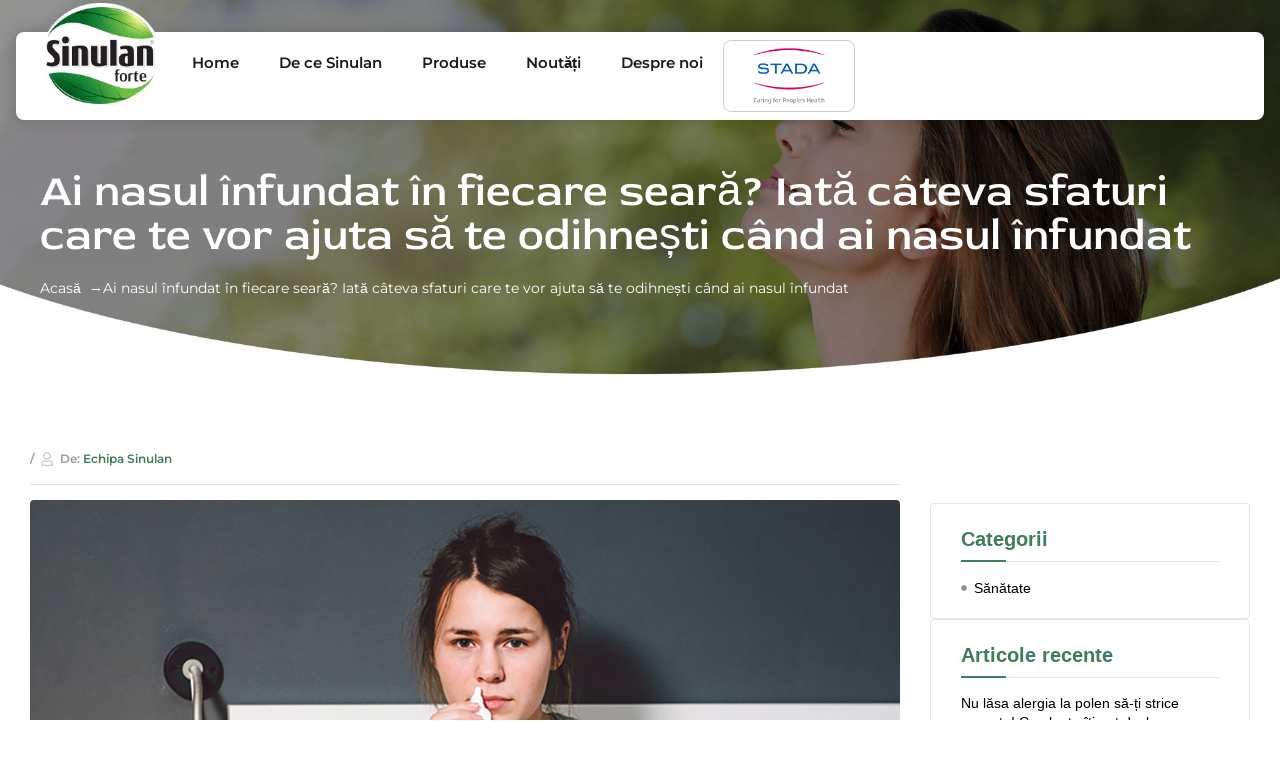

--- FILE ---
content_type: text/html; charset=UTF-8
request_url: https://sinulan.ro/2021/12/22/ai-nasul-infundat-in-fiecare-seara-iata-cateva-sfaturi-care-te-vor-ajuta-sa-te-odihnesti-cand-ai-nasul-infundat/
body_size: 16847
content:
<!doctype html><html lang="ro-RO"><head><meta charset="UTF-8"><meta name="viewport" content="width=device-width, initial-scale=1"><link rel="profile" href="https://gmpg.org/xfn/11"><meta name='robots' content='index, follow, max-image-preview:large, max-snippet:-1, max-video-preview:-1' /><title>Ce faci când nasul înfundat seara? - Sinulan</title><meta name="description" content="Scapă de nasul înfundat în fiecare seară" /><link rel="canonical" href="https://sinulan.ro/2021/12/22/ai-nasul-infundat-in-fiecare-seara-iata-cateva-sfaturi-care-te-vor-ajuta-sa-te-odihnesti-cand-ai-nasul-infundat/" /><meta property="og:locale" content="ro_RO" /><meta property="og:type" content="article" /><meta property="og:title" content="Ce faci când nasul înfundat seara? - Sinulan" /><meta property="og:description" content="Scapă de nasul înfundat în fiecare seară" /><meta property="og:url" content="https://sinulan.ro/2021/12/22/ai-nasul-infundat-in-fiecare-seara-iata-cateva-sfaturi-care-te-vor-ajuta-sa-te-odihnesti-cand-ai-nasul-infundat/" /><meta property="og:site_name" content="Sinulan" /><meta property="article:published_time" content="2021-12-22T07:00:00+00:00" /><meta property="og:image" content="https://sinulan.ro/wp-content/uploads/2021/12/sinulan-articol-blog-decembrie.jpg" /><meta property="og:image:width" content="1134" /><meta property="og:image:height" content="756" /><meta property="og:image:type" content="image/jpeg" /><meta name="author" content="Echipa Sinulan" /><meta name="twitter:card" content="summary_large_image" /><meta name="twitter:label1" content="Scris de" /><meta name="twitter:data1" content="Echipa Sinulan" /><meta name="twitter:label2" content="Timp estimat pentru citire" /><meta name="twitter:data2" content="2 minute" /> <script type="application/ld+json" class="yoast-schema-graph">{"@context":"https://schema.org","@graph":[{"@type":"Article","@id":"https://sinulan.ro/2021/12/22/ai-nasul-infundat-in-fiecare-seara-iata-cateva-sfaturi-care-te-vor-ajuta-sa-te-odihnesti-cand-ai-nasul-infundat/#article","isPartOf":{"@id":"https://sinulan.ro/2021/12/22/ai-nasul-infundat-in-fiecare-seara-iata-cateva-sfaturi-care-te-vor-ajuta-sa-te-odihnesti-cand-ai-nasul-infundat/"},"author":{"name":"Echipa Sinulan","@id":"https://sinulan.ro/#/schema/person/d155dae790527192f381dd61b27f728a"},"headline":"Ai nasul înfundat în fiecare seară? Iată câteva sfaturi care te vor ajuta să te odihnești când ai nasul înfundat","datePublished":"2021-12-22T07:00:00+00:00","mainEntityOfPage":{"@id":"https://sinulan.ro/2021/12/22/ai-nasul-infundat-in-fiecare-seara-iata-cateva-sfaturi-care-te-vor-ajuta-sa-te-odihnesti-cand-ai-nasul-infundat/"},"wordCount":530,"publisher":{"@id":"https://sinulan.ro/#organization"},"image":{"@id":"https://sinulan.ro/2021/12/22/ai-nasul-infundat-in-fiecare-seara-iata-cateva-sfaturi-care-te-vor-ajuta-sa-te-odihnesti-cand-ai-nasul-infundat/#primaryimage"},"thumbnailUrl":"https://sinulan.ro/wp-content/uploads/2021/12/sinulan-articol-blog-decembrie.jpg","articleSection":["Sănătate"],"inLanguage":"ro-RO"},{"@type":"WebPage","@id":"https://sinulan.ro/2021/12/22/ai-nasul-infundat-in-fiecare-seara-iata-cateva-sfaturi-care-te-vor-ajuta-sa-te-odihnesti-cand-ai-nasul-infundat/","url":"https://sinulan.ro/2021/12/22/ai-nasul-infundat-in-fiecare-seara-iata-cateva-sfaturi-care-te-vor-ajuta-sa-te-odihnesti-cand-ai-nasul-infundat/","name":"Ce faci când nasul înfundat seara? - Sinulan","isPartOf":{"@id":"https://sinulan.ro/#website"},"primaryImageOfPage":{"@id":"https://sinulan.ro/2021/12/22/ai-nasul-infundat-in-fiecare-seara-iata-cateva-sfaturi-care-te-vor-ajuta-sa-te-odihnesti-cand-ai-nasul-infundat/#primaryimage"},"image":{"@id":"https://sinulan.ro/2021/12/22/ai-nasul-infundat-in-fiecare-seara-iata-cateva-sfaturi-care-te-vor-ajuta-sa-te-odihnesti-cand-ai-nasul-infundat/#primaryimage"},"thumbnailUrl":"https://sinulan.ro/wp-content/uploads/2021/12/sinulan-articol-blog-decembrie.jpg","datePublished":"2021-12-22T07:00:00+00:00","description":"Scapă de nasul înfundat în fiecare seară","breadcrumb":{"@id":"https://sinulan.ro/2021/12/22/ai-nasul-infundat-in-fiecare-seara-iata-cateva-sfaturi-care-te-vor-ajuta-sa-te-odihnesti-cand-ai-nasul-infundat/#breadcrumb"},"inLanguage":"ro-RO","potentialAction":[{"@type":"ReadAction","target":["https://sinulan.ro/2021/12/22/ai-nasul-infundat-in-fiecare-seara-iata-cateva-sfaturi-care-te-vor-ajuta-sa-te-odihnesti-cand-ai-nasul-infundat/"]}]},{"@type":"ImageObject","inLanguage":"ro-RO","@id":"https://sinulan.ro/2021/12/22/ai-nasul-infundat-in-fiecare-seara-iata-cateva-sfaturi-care-te-vor-ajuta-sa-te-odihnesti-cand-ai-nasul-infundat/#primaryimage","url":"https://sinulan.ro/wp-content/uploads/2021/12/sinulan-articol-blog-decembrie.jpg","contentUrl":"https://sinulan.ro/wp-content/uploads/2021/12/sinulan-articol-blog-decembrie.jpg","width":1134,"height":756},{"@type":"BreadcrumbList","@id":"https://sinulan.ro/2021/12/22/ai-nasul-infundat-in-fiecare-seara-iata-cateva-sfaturi-care-te-vor-ajuta-sa-te-odihnesti-cand-ai-nasul-infundat/#breadcrumb","itemListElement":[{"@type":"ListItem","position":1,"name":"Home","item":"https://sinulan.ro/"},{"@type":"ListItem","position":2,"name":"Noutăți","item":"https://sinulan.ro/noutati/"},{"@type":"ListItem","position":3,"name":"Ai nasul înfundat în fiecare seară? Iată câteva sfaturi care te vor ajuta să te odihnești când ai nasul înfundat"}]},{"@type":"WebSite","@id":"https://sinulan.ro/#website","url":"https://sinulan.ro/","name":"Sinulan","description":"","publisher":{"@id":"https://sinulan.ro/#organization"},"potentialAction":[{"@type":"SearchAction","target":{"@type":"EntryPoint","urlTemplate":"https://sinulan.ro/?s={search_term_string}"},"query-input":{"@type":"PropertyValueSpecification","valueRequired":true,"valueName":"search_term_string"}}],"inLanguage":"ro-RO"},{"@type":"Organization","@id":"https://sinulan.ro/#organization","name":"Sinulan","url":"https://sinulan.ro/","logo":{"@type":"ImageObject","inLanguage":"ro-RO","@id":"https://sinulan.ro/#/schema/logo/image/","url":"https://sinulan.ro/wp-content/uploads/2020/11/logo-sinulan2.png","contentUrl":"https://sinulan.ro/wp-content/uploads/2020/11/logo-sinulan2.png","width":199,"height":158,"caption":"Sinulan"},"image":{"@id":"https://sinulan.ro/#/schema/logo/image/"}},{"@type":"Person","@id":"https://sinulan.ro/#/schema/person/d155dae790527192f381dd61b27f728a","name":"Echipa Sinulan","image":{"@type":"ImageObject","inLanguage":"ro-RO","@id":"https://sinulan.ro/#/schema/person/image/","url":"https://secure.gravatar.com/avatar/ed8c112923ece7cd84ccaecf7e77d76e8413182fff41d38dc9366ba7389eb284?s=96&d=mm&r=g","contentUrl":"https://secure.gravatar.com/avatar/ed8c112923ece7cd84ccaecf7e77d76e8413182fff41d38dc9366ba7389eb284?s=96&d=mm&r=g","caption":"Echipa Sinulan"},"sameAs":["http://sinulan.ro"]}]}</script> <link rel="alternate" type="application/rss+xml" title="Sinulan &raquo; Flux" href="https://sinulan.ro/feed/" /><link rel="alternate" type="application/rss+xml" title="Sinulan &raquo; Flux comentarii" href="https://sinulan.ro/comments/feed/" /><link rel="alternate" type="application/rss+xml" title="Flux comentarii Sinulan &raquo; Ai nasul înfundat în fiecare seară? Iată câteva sfaturi care te vor ajuta să te odihnești când ai nasul înfundat" href="https://sinulan.ro/2021/12/22/ai-nasul-infundat-in-fiecare-seara-iata-cateva-sfaturi-care-te-vor-ajuta-sa-te-odihnesti-cand-ai-nasul-infundat/feed/" /><link rel="alternate" title="oEmbed (JSON)" type="application/json+oembed" href="https://sinulan.ro/wp-json/oembed/1.0/embed?url=https%3A%2F%2Fsinulan.ro%2F2021%2F12%2F22%2Fai-nasul-infundat-in-fiecare-seara-iata-cateva-sfaturi-care-te-vor-ajuta-sa-te-odihnesti-cand-ai-nasul-infundat%2F" /><link rel="alternate" title="oEmbed (XML)" type="text/xml+oembed" href="https://sinulan.ro/wp-json/oembed/1.0/embed?url=https%3A%2F%2Fsinulan.ro%2F2021%2F12%2F22%2Fai-nasul-infundat-in-fiecare-seara-iata-cateva-sfaturi-care-te-vor-ajuta-sa-te-odihnesti-cand-ai-nasul-infundat%2F&#038;format=xml" /><link data-optimized="2" rel="stylesheet" href="https://sinulan.ro/wp-content/litespeed/css/4f4bdf7a4d6d500daa3b30523aad3ab5.css?ver=c5083" /> <script src="https://sinulan.ro/wp-includes/js/jquery/jquery.min.js" id="jquery-core-js"></script> <link rel="https://api.w.org/" href="https://sinulan.ro/wp-json/" /><link rel="alternate" title="JSON" type="application/json" href="https://sinulan.ro/wp-json/wp/v2/posts/7410" /><link rel="EditURI" type="application/rsd+xml" title="RSD" href="https://sinulan.ro/xmlrpc.php?rsd" /><meta name="generator" content="WordPress 6.9" /><link rel='shortlink' href='https://sinulan.ro/?p=7410' /><meta name="generator" content="Elementor 3.34.2; features: e_font_icon_svg, additional_custom_breakpoints; settings: css_print_method-external, google_font-enabled, font_display-auto"><meta name="google-site-verification" content="C79c8aTsLxQbDi6oBOvDiHEwDA6dP8Txqzk6Dcxr_EE" /><link rel="icon" href="https://sinulan.ro/wp-content/uploads/2020/11/cropped-favicon-32x32.png" sizes="32x32" /><link rel="icon" href="https://sinulan.ro/wp-content/uploads/2020/11/cropped-favicon-192x192.png" sizes="192x192" /><link rel="apple-touch-icon" href="https://sinulan.ro/wp-content/uploads/2020/11/cropped-favicon-180x180.png" /><meta name="msapplication-TileImage" content="https://sinulan.ro/wp-content/uploads/2020/11/cropped-favicon-270x270.png" /></head><body class="wp-singular post-template-default single single-post postid-7410 single-format-standard wp-custom-logo wp-embed-responsive wp-theme-hello-elementor wp-child-theme-hello-elementor-child hello-elementor-default elementor-default elementor-kit-11 elementor-page-19778"><a class="skip-link screen-reader-text" href="#content">Sari la conținut</a><header data-elementor-type="header" data-elementor-id="601" class="elementor elementor-601 elementor-location-header" data-elementor-post-type="elementor_library"><div class="elementor-element elementor-element-80dbb52 e-flex e-con-boxed e-con e-parent" data-id="80dbb52" data-element_type="container"><div class="e-con-inner"><div class="elementor-element elementor-element-9ad26be e-con-full e-flex e-con e-child" data-id="9ad26be" data-element_type="container" data-settings="{&quot;background_background&quot;:&quot;classic&quot;}"><div class="elementor-element elementor-element-7387552 elementor-widget elementor-widget-theme-site-logo elementor-widget-image" data-id="7387552" data-element_type="widget" data-widget_type="theme-site-logo.default">
<a href="https://sinulan.ro">
<img width="199" height="158" src="https://sinulan.ro/wp-content/uploads/2020/11/logo-sinulan2.png" class="attachment-full size-full wp-image-6252" alt="Logo Sinulan Forte" />				</a></div><div class="elementor-element elementor-element-7eeaf07 elementor-nav-menu--stretch elementor-nav-menu--dropdown-tablet elementor-nav-menu__text-align-aside elementor-nav-menu--toggle elementor-nav-menu--burger elementor-widget elementor-widget-nav-menu" data-id="7eeaf07" data-element_type="widget" data-settings="{&quot;full_width&quot;:&quot;stretch&quot;,&quot;layout&quot;:&quot;horizontal&quot;,&quot;submenu_icon&quot;:{&quot;value&quot;:&quot;&lt;svg aria-hidden=\&quot;true\&quot; class=\&quot;e-font-icon-svg e-fas-caret-down\&quot; viewBox=\&quot;0 0 320 512\&quot; xmlns=\&quot;http:\/\/www.w3.org\/2000\/svg\&quot;&gt;&lt;path d=\&quot;M31.3 192h257.3c17.8 0 26.7 21.5 14.1 34.1L174.1 354.8c-7.8 7.8-20.5 7.8-28.3 0L17.2 226.1C4.6 213.5 13.5 192 31.3 192z\&quot;&gt;&lt;\/path&gt;&lt;\/svg&gt;&quot;,&quot;library&quot;:&quot;fa-solid&quot;},&quot;toggle&quot;:&quot;burger&quot;}" data-widget_type="nav-menu.default"><nav aria-label="Meniu" class="elementor-nav-menu--main elementor-nav-menu__container elementor-nav-menu--layout-horizontal e--pointer-text e--animation-none"><ul id="menu-1-7eeaf07" class="elementor-nav-menu"><li class="menu-item menu-item-type-post_type menu-item-object-page menu-item-home menu-item-6330"><a href="https://sinulan.ro/" class="elementor-item">Home</a></li><li class="menu-item menu-item-type-custom menu-item-object-custom menu-item-home menu-item-484"><a href="https://sinulan.ro/#de-ce-sinulan" class="elementor-item elementor-item-anchor">De ce Sinulan</a></li><li class="menu-item menu-item-type-custom menu-item-object-custom menu-item-home menu-item-has-children menu-item-6331"><a href="https://sinulan.ro/#produse-sinulan" class="elementor-item elementor-item-anchor">Produse</a><ul class="sub-menu elementor-nav-menu--dropdown"><li class="menu-item menu-item-type-post_type menu-item-object-page menu-item-6805"><a href="https://sinulan.ro/sinulan-produse-pentru-alergii/" class="elementor-sub-item">Pentru alergii</a></li><li class="menu-item menu-item-type-custom menu-item-object-custom menu-item-has-children menu-item-6906"><a class="elementor-sub-item">Pentru infecții de tract respirator</a><ul class="sub-menu elementor-nav-menu--dropdown"><li class="menu-item menu-item-type-custom menu-item-object-custom menu-item-6901"><a href="https://sinulan.ro/sinulan-produse-infectii-de-tract-respirator-pentru-adulti/" class="elementor-sub-item">Adulți</a></li><li class="menu-item menu-item-type-custom menu-item-object-custom menu-item-6902"><a href="https://sinulan.ro/sinulan-produse-infectii-de-tract-respirator-pentru-copii/" class="elementor-sub-item">Copii</a></li></ul></li></ul></li><li class="menu-item menu-item-type-post_type menu-item-object-page current_page_parent menu-item-6453"><a href="https://sinulan.ro/noutati/" class="elementor-item">Noutăți</a></li><li class="menu-item menu-item-type-custom menu-item-object-custom menu-item-6813"><a target="_blank" href="https://stada.ro" class="elementor-item">Despre noi</a></li></ul></nav><div class="elementor-menu-toggle" role="button" tabindex="0" aria-label="Menu Toggle" aria-expanded="false">
<svg aria-hidden="true" role="presentation" class="elementor-menu-toggle__icon--open e-font-icon-svg e-eicon-menu-bar" viewBox="0 0 1000 1000" xmlns="http://www.w3.org/2000/svg"><path d="M104 333H896C929 333 958 304 958 271S929 208 896 208H104C71 208 42 237 42 271S71 333 104 333ZM104 583H896C929 583 958 554 958 521S929 458 896 458H104C71 458 42 487 42 521S71 583 104 583ZM104 833H896C929 833 958 804 958 771S929 708 896 708H104C71 708 42 737 42 771S71 833 104 833Z"></path></svg><svg aria-hidden="true" role="presentation" class="elementor-menu-toggle__icon--close e-font-icon-svg e-eicon-close" viewBox="0 0 1000 1000" xmlns="http://www.w3.org/2000/svg"><path d="M742 167L500 408 258 167C246 154 233 150 217 150 196 150 179 158 167 167 154 179 150 196 150 212 150 229 154 242 171 254L408 500 167 742C138 771 138 800 167 829 196 858 225 858 254 829L496 587 738 829C750 842 767 846 783 846 800 846 817 842 829 829 842 817 846 804 846 783 846 767 842 750 829 737L588 500 833 258C863 229 863 200 833 171 804 137 775 137 742 167Z"></path></svg></div><nav class="elementor-nav-menu--dropdown elementor-nav-menu__container" aria-hidden="true"><ul id="menu-2-7eeaf07" class="elementor-nav-menu"><li class="menu-item menu-item-type-post_type menu-item-object-page menu-item-home menu-item-6330"><a href="https://sinulan.ro/" class="elementor-item" tabindex="-1">Home</a></li><li class="menu-item menu-item-type-custom menu-item-object-custom menu-item-home menu-item-484"><a href="https://sinulan.ro/#de-ce-sinulan" class="elementor-item elementor-item-anchor" tabindex="-1">De ce Sinulan</a></li><li class="menu-item menu-item-type-custom menu-item-object-custom menu-item-home menu-item-has-children menu-item-6331"><a href="https://sinulan.ro/#produse-sinulan" class="elementor-item elementor-item-anchor" tabindex="-1">Produse</a><ul class="sub-menu elementor-nav-menu--dropdown"><li class="menu-item menu-item-type-post_type menu-item-object-page menu-item-6805"><a href="https://sinulan.ro/sinulan-produse-pentru-alergii/" class="elementor-sub-item" tabindex="-1">Pentru alergii</a></li><li class="menu-item menu-item-type-custom menu-item-object-custom menu-item-has-children menu-item-6906"><a class="elementor-sub-item" tabindex="-1">Pentru infecții de tract respirator</a><ul class="sub-menu elementor-nav-menu--dropdown"><li class="menu-item menu-item-type-custom menu-item-object-custom menu-item-6901"><a href="https://sinulan.ro/sinulan-produse-infectii-de-tract-respirator-pentru-adulti/" class="elementor-sub-item" tabindex="-1">Adulți</a></li><li class="menu-item menu-item-type-custom menu-item-object-custom menu-item-6902"><a href="https://sinulan.ro/sinulan-produse-infectii-de-tract-respirator-pentru-copii/" class="elementor-sub-item" tabindex="-1">Copii</a></li></ul></li></ul></li><li class="menu-item menu-item-type-post_type menu-item-object-page current_page_parent menu-item-6453"><a href="https://sinulan.ro/noutati/" class="elementor-item" tabindex="-1">Noutăți</a></li><li class="menu-item menu-item-type-custom menu-item-object-custom menu-item-6813"><a target="_blank" href="https://stada.ro" class="elementor-item" tabindex="-1">Despre noi</a></li></ul></nav></div><div class="elementor-element elementor-element-38a79dd elementor-widget elementor-widget-image" data-id="38a79dd" data-element_type="widget" data-widget_type="image.default">
<a href="https://stada.ro/" target="_blank">
<img data-lazyloaded="1" src="[data-uri]" width="200" height="100" data-src="https://sinulan.ro/wp-content/uploads/2020/10/logo_stada_nou3.png" class="attachment-large size-large wp-image-19807" alt="" />								</a></div></div></div></div></header><div data-elementor-type="single-post" data-elementor-id="19778" class="elementor elementor-19778 elementor-location-single post-7410 post type-post status-publish format-standard has-post-thumbnail hentry category-sanatate" data-elementor-post-type="elementor_library"><div class="elementor-element elementor-element-ecdc4bf e-flex e-con-boxed e-con e-parent" data-id="ecdc4bf" data-element_type="container" data-settings="{&quot;background_background&quot;:&quot;classic&quot;,&quot;shape_divider_bottom&quot;:&quot;curve&quot;,&quot;shape_divider_bottom_negative&quot;:&quot;yes&quot;}"><div class="e-con-inner"><div class="elementor-shape elementor-shape-bottom" aria-hidden="true" data-negative="true">
<svg xmlns="http://www.w3.org/2000/svg" viewBox="0 0 1000 100" preserveAspectRatio="none">
<path class="elementor-shape-fill" d="M500,97C126.7,96.3,0.8,19.8,0,0v100l1000,0V1C1000,19.4,873.3,97.8,500,97z"/>
</svg></div><div class="elementor-element elementor-element-9271895 e-con-full e-flex e-con e-child" data-id="9271895" data-element_type="container"><div class="elementor-element elementor-element-7ae5ee0 elementor-widget elementor-widget-heading" data-id="7ae5ee0" data-element_type="widget" data-widget_type="heading.default"><h2 class="elementor-heading-title elementor-size-default">Ai nasul înfundat în fiecare seară? Iată câteva sfaturi care te vor ajuta să te odihnești când ai nasul înfundat</h2></div><div class="elementor-element elementor-element-e14a8e1 elementor-icon-list--layout-inline elementor-mobile-align-center elementor-list-item-link-full_width elementor-widget elementor-widget-icon-list" data-id="e14a8e1" data-element_type="widget" data-widget_type="icon-list.default"><ul class="elementor-icon-list-items elementor-inline-items"><li class="elementor-icon-list-item elementor-inline-item">
<a href="/"><span class="elementor-icon-list-text">Acasă &nbsp;→</span>
</a></li><li class="elementor-icon-list-item elementor-inline-item">
<span class="elementor-icon-list-text">Ai nasul înfundat în fiecare seară? Iată câteva sfaturi care te vor ajuta să te odihnești când ai nasul înfundat</span></li></ul></div></div></div></div><div class="elementor-element elementor-element-1c214fe e-flex e-con-boxed e-con e-parent" data-id="1c214fe" data-element_type="container"><div class="e-con-inner"><div class="elementor-element elementor-element-a1a677f e-con-full e-flex e-con e-child" data-id="a1a677f" data-element_type="container"><div class="elementor-element elementor-element-1f220cf elementor-align-left info-postare-blog elementor-widget elementor-widget-post-info" data-id="1f220cf" data-element_type="widget" data-widget_type="post-info.default"><ul class="elementor-icon-list-items elementor-post-info"><li class="elementor-icon-list-item elementor-repeater-item-bb208ee" itemprop="author">
<a href="https://sinulan.ro/author/superadmin/">
<span class="elementor-icon-list-icon">
<svg aria-hidden="true" class="e-font-icon-svg e-far-user" viewBox="0 0 448 512" xmlns="http://www.w3.org/2000/svg"><path d="M313.6 304c-28.7 0-42.5 16-89.6 16-47.1 0-60.8-16-89.6-16C60.2 304 0 364.2 0 438.4V464c0 26.5 21.5 48 48 48h352c26.5 0 48-21.5 48-48v-25.6c0-74.2-60.2-134.4-134.4-134.4zM400 464H48v-25.6c0-47.6 38.8-86.4 86.4-86.4 14.6 0 38.3 16 89.6 16 51.7 0 74.9-16 89.6-16 47.6 0 86.4 38.8 86.4 86.4V464zM224 288c79.5 0 144-64.5 144-144S303.5 0 224 0 80 64.5 80 144s64.5 144 144 144zm0-240c52.9 0 96 43.1 96 96s-43.1 96-96 96-96-43.1-96-96 43.1-96 96-96z"></path></svg>							</span>
<span class="elementor-icon-list-text elementor-post-info__item elementor-post-info__item--type-author">
<span class="elementor-post-info__item-prefix">De: </span>
Echipa Sinulan					</span>
</a></li></ul></div><div class="elementor-element elementor-element-0f8c4a6 elementor-widget-divider--view-line elementor-widget elementor-widget-divider" data-id="0f8c4a6" data-element_type="widget" data-widget_type="divider.default"><div class="elementor-divider">
<span class="elementor-divider-separator">
</span></div></div><div class="elementor-element elementor-element-aeb6cd7 elementor-widget elementor-widget-theme-post-featured-image elementor-widget-image" data-id="aeb6cd7" data-element_type="widget" data-widget_type="theme-post-featured-image.default">
<img data-lazyloaded="1" src="[data-uri]" fetchpriority="high" width="1134" height="756" data-src="https://sinulan.ro/wp-content/uploads/2021/12/sinulan-articol-blog-decembrie.jpg" class="attachment-full size-full wp-image-7411" alt="" /></div><div class="elementor-element elementor-element-4920e1d elementor-widget elementor-widget-theme-post-content" data-id="4920e1d" data-element_type="widget" data-widget_type="theme-post-content.default"><p class="has-text-align-center"><em>Alergenii, răceala sau gripa reprezintă cauze ale nasului înfundat, care te pot împiedica să dormi. Oricât ai încerca să scapi de această problemă și să te odihnești, îți este greu. Poate că este timpul să discuți cu un specialist care să-ți prescrie un tratament pentru problemele pe care le întâmpini. Spray-urile nazale pot fi o variantă, pentru că pot ameliora senzația de nas înfundat și pot curăța sinusurile, ajutând la drenarea secrețiilor. În acest articol îți vom prezenta câteva sfaturi care ți-ar putea ameliora senzația de nas înfundat, pentru a te putea odihni corespunzător.  </em></p><h2 class="wp-block-heading"><strong>Metode de a adormi atunci când ai nasul înfundat</strong></h2><p>&nbsp;Ai nevoie de odihnă pentru a putea face față programului încărcat de la birou, dar îți este tot mai greu să dormi din cauza faptului că ai nasul înfundat. Specialiștii <a href="https://www.medicalnewstoday.com/articles/327263"><strong>medicalnewstoday.com</strong></a> susțin faptul că există mai multe metode prin care ai putea ameliora această senzație:</p><p><strong>Dormi cu capul ridicat </strong>&#8211; nasul înfundat îți strică somnul din cauza faptului că dormi într-o poziție care nu permite sinusurilor să dreneze mucusul. Iar din această cauză, nasul se congestionează și nu poți respira. Încearcă să dormi cu capul ridicat, sprijinit pe niște perne, pentru a ajuta sinusurile să dreneze mucusul.</p><p><strong>Folosește un umidificator </strong>&#8211; aerul uscat din încăpere poate înfunda nasul. Folosește un aparat de umidificare a aerului, pentru a nu mai avea probleme de respirație. Poți adăuga în recipientele umidificatorului și uleiuri esențiale de mentă sau eucalipt.</p><p><strong>Fă o baie fierbinte înainte de a merge la culcare </strong>&#8211; băile fierbinți, înainte de culcare, pot ajuta sinusurile să dreneze mucusul. Astfel, nu vei mai putea simți nasul înfundat și te vei putea odihni corespunzător.</p><p><strong>Folosește spray-uri nazale care conțin extracte din plante </strong>&#8211; acestea pot ameliora senzația de nas înfundat, deoarece sunt concepute pentru a curăța sinusurile de impurități și mucus. De asemenea, ele previn iritația și decongestionează nasul. Poți încerca <strong>Sinulan Forte Express spray nazal</strong>. Soluția nazală pe bază de uleiuri esențiale desfundă rapid nasul, eliberează sinusurile în 15 minute și reduce presiunea și durerea sinusală.</p><h2 class="wp-block-heading"><strong>Când trebuie să mergi la medicul specialist?</strong></h2><p>Dacă metodele alternative nu funcționează, iar problema nasului înfundat persistă, poate că este timpul să ceri ajutorul unui medic specialist. În urma investigațiilor pe care le va realiza, vor putea fi descoperite cauzele care duc la înfundarea nasului pe timpul nopții. De asemenea, dacă senzația de nas înfundat este însoțită de durere și de secreții nazale, poate că este bine, și în acest caz, să ceri sfatul medicului. Rezultatele analizelor vor indica problemele pe care le ai, iar specialistul va prescrie un tratament adecvat. În unele situații, problema nasului înfundat poate fi soluționată cu ajutorul intervențiilor chirurgicale. Stai de vorbă cu medicul tău și află cum te poate ajuta!</p></div><div class="elementor-element elementor-element-0fbb6bd elementor-widget-divider--view-line elementor-widget elementor-widget-divider" data-id="0fbb6bd" data-element_type="widget" data-widget_type="divider.default"><div class="elementor-divider">
<span class="elementor-divider-separator">
</span></div></div><div class="elementor-element elementor-element-fd59957 elementor-widget elementor-widget-post-navigation" data-id="fd59957" data-element_type="widget" data-widget_type="post-navigation.default"><div class="elementor-post-navigation" role="navigation" aria-label="Post Navigation"><div class="elementor-post-navigation__prev elementor-post-navigation__link">
<a href="https://sinulan.ro/2021/11/12/respiratie-greoaie-si-dificila-afla-care-sunt-cauzele/" rel="prev"><span class="elementor-post-navigation__link__prev"><span class="post-navigation__prev--label">ARTICOL ANTERIOR</span><span class="post-navigation__prev--title">Respirație greoaie și dificilă? Află care sunt cauzele!</span></span></a></div><div class="elementor-post-navigation__next elementor-post-navigation__link">
<a href="https://sinulan.ro/2022/01/21/cum-afecteaza-sezonul-rece-sanatatea-sinusurilor/" rel="next"><span class="elementor-post-navigation__link__next"><span class="post-navigation__next--label">URMĂTORUL ARTICOL</span><span class="post-navigation__next--title">Cum afectează sezonul rece sănătatea sinusurilor</span></span></a></div></div></div><div class="elementor-element elementor-element-267b47a elementor-widget-divider--view-line elementor-widget elementor-widget-divider" data-id="267b47a" data-element_type="widget" data-widget_type="divider.default"><div class="elementor-divider">
<span class="elementor-divider-separator">
</span></div></div></div><div class="elementor-element elementor-element-f0cfba5 e-con-full elementor-hidden-tablet elementor-hidden-mobile e-flex e-con e-child" data-id="f0cfba5" data-element_type="container"><div class="elementor-element elementor-element-850ec2a search-form-widget-custom elementor-widget elementor-widget-search" data-id="850ec2a" data-element_type="widget" data-settings="{&quot;submit_trigger&quot;:&quot;both&quot;,&quot;pagination_type_options&quot;:&quot;none&quot;}" data-widget_type="search.default">
<search class="e-search hidden" role="search"><form class="e-search-form" action="https://sinulan.ro" method="get">
<label class="e-search-label" for="search-850ec2a">
<span class="elementor-screen-only">
Caută					</span>
</label><div class="e-search-input-wrapper">
<input id="search-850ec2a" placeholder="Căutare.." class="e-search-input" type="search" name="s" value="" autocomplete="off" role="combobox" aria-autocomplete="list" aria-expanded="false" aria-controls="results-850ec2a" aria-haspopup="listbox">
<svg aria-hidden="true" class="e-font-icon-svg e-fas-times" viewBox="0 0 352 512" xmlns="http://www.w3.org/2000/svg"><path d="M242.72 256l100.07-100.07c12.28-12.28 12.28-32.19 0-44.48l-22.24-22.24c-12.28-12.28-32.19-12.28-44.48 0L176 189.28 75.93 89.21c-12.28-12.28-32.19-12.28-44.48 0L9.21 111.45c-12.28 12.28-12.28 32.19 0 44.48L109.28 256 9.21 356.07c-12.28 12.28-12.28 32.19 0 44.48l22.24 22.24c12.28 12.28 32.2 12.28 44.48 0L176 322.72l100.07 100.07c12.28 12.28 32.2 12.28 44.48 0l22.24-22.24c12.28-12.28 12.28-32.19 0-44.48L242.72 256z"></path></svg><output id="results-850ec2a" class="e-search-results-container hide-loader" aria-live="polite" aria-atomic="true" aria-label="Results for search" tabindex="0"><div class="e-search-results"></div></output></div>
<button class="e-search-submit  " type="submit" aria-label="Caută">
</button>
<input type="hidden" name="e_search_props" value="850ec2a-19778"></form>
</search></div><div class="elementor-element elementor-element-f9b5c71 e-con-full e-flex e-con e-child" data-id="f9b5c71" data-element_type="container"><div class="elementor-element elementor-element-e584e53 elementor-widget elementor-widget-heading" data-id="e584e53" data-element_type="widget" data-widget_type="heading.default"><h3 class="elementor-heading-title elementor-size-default">Categorii</h3></div><div class="elementor-element elementor-element-c54ca9b elementor-icon-list--layout-traditional elementor-list-item-link-full_width elementor-widget elementor-widget-icon-list" data-id="c54ca9b" data-element_type="widget" data-widget_type="icon-list.default"><ul class="elementor-icon-list-items"><li class="elementor-icon-list-item">
<a href="https://sinulan.ro/category/sanatate/"><span class="elementor-icon-list-icon">
<svg aria-hidden="true" class="e-font-icon-svg e-fas-circle" viewBox="0 0 512 512" xmlns="http://www.w3.org/2000/svg"><path d="M256 8C119 8 8 119 8 256s111 248 248 248 248-111 248-248S393 8 256 8z"></path></svg>						</span>
<span class="elementor-icon-list-text">Sănătate</span>
</a></li></ul></div></div><div class="elementor-element elementor-element-c5e1e7c e-con-full e-flex e-con e-child" data-id="c5e1e7c" data-element_type="container"><div class="elementor-element elementor-element-ce4a8b9 elementor-widget elementor-widget-heading" data-id="ce4a8b9" data-element_type="widget" data-widget_type="heading.default"><h3 class="elementor-heading-title elementor-size-default">Articole recente</h3></div><div class="elementor-element elementor-element-13732a3 elementor-grid-1 elementor-posts--thumbnail-none elementor-posts--align-left elementor-grid-tablet-2 elementor-grid-mobile-1 elementor-widget elementor-widget-posts" data-id="13732a3" data-element_type="widget" data-settings="{&quot;classic_columns&quot;:&quot;1&quot;,&quot;classic_row_gap&quot;:{&quot;unit&quot;:&quot;px&quot;,&quot;size&quot;:25,&quot;sizes&quot;:[]},&quot;classic_columns_tablet&quot;:&quot;2&quot;,&quot;classic_columns_mobile&quot;:&quot;1&quot;,&quot;classic_row_gap_tablet&quot;:{&quot;unit&quot;:&quot;px&quot;,&quot;size&quot;:&quot;&quot;,&quot;sizes&quot;:[]},&quot;classic_row_gap_mobile&quot;:{&quot;unit&quot;:&quot;px&quot;,&quot;size&quot;:&quot;&quot;,&quot;sizes&quot;:[]}}" data-widget_type="posts.classic"><div class="elementor-widget-container"><div class="elementor-posts-container elementor-posts elementor-posts--skin-classic elementor-grid" role="list"><article class="elementor-post elementor-grid-item post-7516 post type-post status-publish format-standard has-post-thumbnail hentry category-sanatate" role="listitem"><div class="elementor-post__text"><h6 class="elementor-post__title">
<a href="https://sinulan.ro/2022/08/26/nu-lasa-alergia-la-polen-sa-ti-strice-vacanta-ce-plante-iti-pot-declansa-simptome-alergice/" >
Nu lăsa alergia la polen să-ți strice vacanța! Ce plante îți pot declanșa simptome alergice			</a></h6></div></article><article class="elementor-post elementor-grid-item post-7503 post type-post status-publish format-standard has-post-thumbnail hentry category-sanatate" role="listitem"><div class="elementor-post__text"><h6 class="elementor-post__title">
<a href="https://sinulan.ro/2022/07/27/o-vara-in-mijlocul-naturii-cum-sa-te-bucuri-de-natura-chiar-si-atunci-cand-ai-alergie-la-polen/" >
O vară în mijlocul naturii! Cum să te bucuri de natură chiar și atunci când ai alergie la polen			</a></h6></div></article><article class="elementor-post elementor-grid-item post-7497 post type-post status-publish format-standard has-post-thumbnail hentry category-sanatate" role="listitem"><div class="elementor-post__text"><h6 class="elementor-post__title">
<a href="https://sinulan.ro/2022/06/22/nopti-linistite-pentru-copilul-tau-racit-trei-sfaturi-pentru-un-somn-odihnitor-in-timpul-racelii/" >
Nopți liniștite pentru copilul tău răcit. Trei sfaturi pentru un somn odihnitor în timpul răcelii			</a></h6></div></article><article class="elementor-post elementor-grid-item post-7489 post type-post status-publish format-standard has-post-thumbnail hentry category-sanatate" role="listitem"><div class="elementor-post__text"><h6 class="elementor-post__title">
<a href="https://sinulan.ro/2022/05/30/semne-ale-alergiilor-sezoniere-cum-eviti-simptomele-alergiei-la-polen/" >
Semne ale alergiilor sezoniere. Cum eviți simptomele alergiei la polen			</a></h6></div></article><article class="elementor-post elementor-grid-item post-7430 post type-post status-publish format-standard has-post-thumbnail hentry category-sanatate" role="listitem"><div class="elementor-post__text"><h6 class="elementor-post__title">
<a href="https://sinulan.ro/2022/04/26/cum-te-poti-bucura-mai-mult-de-natura-cand-traiesti-in-oras/" >
Cum te poți bucura mai mult de natură când trăiești în oraș			</a></h6></div></article></div></div></div></div></div></div></div></div><footer data-elementor-type="footer" data-elementor-id="1357" class="elementor elementor-1357 elementor-location-footer" data-elementor-post-type="elementor_library"><div class="elementor-section elementor-top-section elementor-element elementor-element-c155c0c elementor-section-stretched elementor-section-boxed elementor-section-height-default elementor-section-height-default" data-id="c155c0c" data-element_type="section" data-settings="{&quot;stretch_section&quot;:&quot;section-stretched&quot;,&quot;background_background&quot;:&quot;classic&quot;}"><div class="elementor-container elementor-column-gap-no"><div class="elementor-column elementor-col-100 elementor-top-column elementor-element elementor-element-cbba577" data-id="cbba577" data-element_type="column"><div class="elementor-widget-wrap elementor-element-populated"><div class="elementor-section elementor-inner-section elementor-element elementor-element-54a744b elementor-section-boxed elementor-section-height-default elementor-section-height-default" data-id="54a744b" data-element_type="section"><div class="elementor-container elementor-column-gap-no"><div class="elementor-column elementor-col-25 elementor-inner-column elementor-element elementor-element-d751de9" data-id="d751de9" data-element_type="column"><div class="elementor-widget-wrap elementor-element-populated"><div class="elementor-element elementor-element-2632368 elementor-widget__width-initial elementor-widget elementor-widget-text-editor" data-id="2632368" data-element_type="widget" data-widget_type="text-editor.default"><p>Află ultimele noutăți!</p></div><div class="elementor-element elementor-element-df4ac46 elementor-widget-mobile__width-initial elementor-button-align-stretch elementor-widget elementor-widget-form" data-id="df4ac46" data-element_type="widget" data-settings="{&quot;button_width&quot;:&quot;20&quot;,&quot;button_width_mobile&quot;:&quot;20&quot;,&quot;step_next_label&quot;:&quot;Next&quot;,&quot;step_previous_label&quot;:&quot;Previous&quot;,&quot;step_type&quot;:&quot;number_text&quot;,&quot;step_icon_shape&quot;:&quot;circle&quot;}" data-widget_type="form.default"><form class="elementor-form" method="post" name="New Form" aria-label="New Form">
<input type="hidden" name="post_id" value="1357"/>
<input type="hidden" name="form_id" value="df4ac46"/>
<input type="hidden" name="referer_title" value="Politică de confidențialitate - Sinulan" /><input type="hidden" name="queried_id" value="3"/><div class="elementor-form-fields-wrapper elementor-labels-above"><div class="elementor-field-type-email elementor-field-group elementor-column elementor-field-group-email elementor-col-80 elementor-sm-80 elementor-field-required">
<input size="1" type="email" name="form_fields[email]" id="form-field-email" class="elementor-field elementor-size-sm  elementor-field-textual" placeholder="Adresă de email..." required="required"></div><div class="elementor-field-group elementor-column elementor-field-type-submit elementor-col-20 e-form__buttons elementor-sm-20">
<button class="elementor-button elementor-size-sm" type="submit">
<span class="elementor-button-content-wrapper">
<span class="elementor-button-icon">
<i aria-hidden="true" class="smartic-icon- smartic-icon-long-arrow-right"></i>																	</span>
<span class="elementor-button-text">TRIMITE</span>
</span>
</button></div></div></form></div></div></div><div class="elementor-column elementor-col-25 elementor-inner-column elementor-element elementor-element-e4b849c" data-id="e4b849c" data-element_type="column"><div class="elementor-widget-wrap elementor-element-populated"><div class="elementor-element elementor-element-486707c elementor-grid-4 elementor-shape-rounded e-grid-align-center elementor-widget elementor-widget-social-icons" data-id="486707c" data-element_type="widget" data-widget_type="social-icons.default"><div class="elementor-social-icons-wrapper elementor-grid">
<span class="elementor-grid-item">
<a class="elementor-icon elementor-social-icon elementor-social-icon-facebook elementor-repeater-item-67ffaeb" href="#" target="_blank">
<span class="elementor-screen-only">Facebook</span>
<svg aria-hidden="true" class="e-font-icon-svg e-fab-facebook" viewBox="0 0 512 512" xmlns="http://www.w3.org/2000/svg"><path d="M504 256C504 119 393 8 256 8S8 119 8 256c0 123.78 90.69 226.38 209.25 245V327.69h-63V256h63v-54.64c0-62.15 37-96.48 93.67-96.48 27.14 0 55.52 4.84 55.52 4.84v61h-31.28c-30.8 0-40.41 19.12-40.41 38.73V256h68.78l-11 71.69h-57.78V501C413.31 482.38 504 379.78 504 256z"></path></svg>					</a>
</span></div></div><div class="elementor-element elementor-element-1dbe439 elementor-widget elementor-widget-text-editor" data-id="1dbe439" data-element_type="widget" data-widget_type="text-editor.default"><p>Clădirea Euro Tower, Str. Dinu Vintilă nr. 11, Et. 11, sector 2, București</p></div><div class="elementor-element elementor-element-38dfba0 elementor-widget elementor-widget-text-editor" data-id="38dfba0" data-element_type="widget" data-widget_type="text-editor.default"><p><strong>STADA M&amp;D S.R.L.</strong></p></div></div></div><div class="elementor-column elementor-col-25 elementor-inner-column elementor-element elementor-element-e5c1bae" data-id="e5c1bae" data-element_type="column"><div class="elementor-widget-wrap elementor-element-populated"><div class="elementor-element elementor-element-988e9b9 elementor-mobile-align-center elementor-icon-list--layout-traditional elementor-list-item-link-full_width elementor-widget elementor-widget-icon-list" data-id="988e9b9" data-element_type="widget" data-widget_type="icon-list.default"><ul class="elementor-icon-list-items"><li class="elementor-icon-list-item">
<a href="https://sinulan.ro/"><span class="elementor-icon-list-text">Home</span>
</a></li><li class="elementor-icon-list-item">
<a href="https://sinulan.ro/#de-ce-sinulan"><span class="elementor-icon-list-text">De ce Sinulan</span>
</a></li><li class="elementor-icon-list-item">
<a href="https://sinulan.ro/#produse-sinulan"><span class="elementor-icon-list-text">Produse</span>
</a></li><li class="elementor-icon-list-item">
<a href="https://sinulan.ro/noutati/"><span class="elementor-icon-list-text">Noutăți</span>
</a></li><li class="elementor-icon-list-item">
<a href="https://stada.ro" target="_blank"><span class="elementor-icon-list-text">Contact</span>
</a></li></ul></div></div></div><div class="elementor-column elementor-col-25 elementor-inner-column elementor-element elementor-element-fa33614" data-id="fa33614" data-element_type="column"><div class="elementor-widget-wrap elementor-element-populated"><div class="elementor-element elementor-element-d0e127d elementor-mobile-align-center elementor-icon-list--layout-traditional elementor-list-item-link-full_width elementor-widget elementor-widget-icon-list" data-id="d0e127d" data-element_type="widget" data-widget_type="icon-list.default"><ul class="elementor-icon-list-items"><li class="elementor-icon-list-item">
<a href="https://sinulan.ro/politica-cookies/"><span class="elementor-icon-list-text">Politică Cookies</span>
</a></li><li class="elementor-icon-list-item">
<a href="https://sinulan.ro/politica-de-confidentialitate/"><span class="elementor-icon-list-text">Politică de confidențialitate</span>
</a></li><li class="elementor-icon-list-item">
<a href="https://sinulan.ro/evenimente-adverse/"><span class="elementor-icon-list-text">Evenimente adverse</span>
</a></li></ul></div></div></div></div></div><div class="elementor-element elementor-element-50ec265 elementor-widget-divider--view-line elementor-widget elementor-widget-divider" data-id="50ec265" data-element_type="widget" data-widget_type="divider.default"><div class="elementor-divider">
<span class="elementor-divider-separator">
</span></div></div><div class="elementor-element elementor-element-846b60b elementor-widget elementor-widget-text-editor" data-id="846b60b" data-element_type="widget" data-widget_type="text-editor.default">
Copyright © 2026 Stada Romania S.R.L.</div></div></div></div></div></footer> <script type="speculationrules">{"prefetch":[{"source":"document","where":{"and":[{"href_matches":"/*"},{"not":{"href_matches":["/wp-*.php","/wp-admin/*","/wp-content/uploads/*","/wp-content/*","/wp-content/plugins/*","/wp-content/themes/hello-elementor-child/*","/wp-content/themes/hello-elementor/*","/*\\?(.+)"]}},{"not":{"selector_matches":"a[rel~=\"nofollow\"]"}},{"not":{"selector_matches":".no-prefetch, .no-prefetch a"}}]},"eagerness":"conservative"}]}</script> <aside id="moove_gdpr_cookie_info_bar" class="moove-gdpr-info-bar-hidden moove-gdpr-align-center moove-gdpr-light-scheme gdpr_infobar_postion_bottom_left" aria-label="Banner cookie-uri GDPR" style="display: none;"><div class="moove-gdpr-info-bar-container"><div class="moove-gdpr-info-bar-content"><div class="moove-gdpr-cookie-notice"><p>Folosim cookie-uri pentru a-ți oferi cea mai bună experiență pe site-ul nostru web.</p><p>Poți afla mai multe despre cookie-urile pe care le folosim sau să le dezactivezi în <button  aria-haspopup="true" data-href="#moove_gdpr_cookie_modal" class="change-settings-button">setări</button>.</p></div><div class="moove-gdpr-button-holder">
<button class="mgbutton moove-gdpr-infobar-allow-all gdpr-fbo-0" aria-label="Accept" >Accept</button>
<button class="mgbutton moove-gdpr-infobar-reject-btn gdpr-fbo-1 "  aria-label="Respinge">Respinge</button>
<button class="mgbutton moove-gdpr-infobar-settings-btn change-settings-button gdpr-fbo-2" aria-haspopup="true" data-href="#moove_gdpr_cookie_modal"  aria-label="Setări">Setări</button></div></div></div></aside>
 <script id="moove_gdpr_frontend-js-extra" type="litespeed/javascript">var moove_frontend_gdpr_scripts={"ajaxurl":"https://sinulan.ro/wp-admin/admin-ajax.php","post_id":"7410","plugin_dir":"https://sinulan.ro/wp-content/plugins/gdpr-cookie-compliance","show_icons":"all","is_page":"","ajax_cookie_removal":"false","strict_init":"2","enabled_default":{"strict":1,"third_party":0,"advanced":0,"performance":0,"preference":0},"geo_location":"false","force_reload":"false","is_single":"1","hide_save_btn":"false","current_user":"0","cookie_expiration":"365","script_delay":"0","close_btn_action":"1","close_btn_rdr":"","scripts_defined":"{\"cache\":true,\"header\":\"\",\"body\":\"\",\"footer\":\"\",\"thirdparty\":{\"header\":\"\\t\\t\\t\\t\\t\\t\\t\\t\u003C!-- Google tag (gtag.js) - Google Analytics 4 --\u003E\\n\\t\\t\\t\\t\u003Cscript data-gdpr src=\\\"https:\\/\\/www.googletagmanager.com\\/gtag\\/js?id=UA-26021559-7\\\" data-type=\\\"gdpr-integration\\\"\u003E\u003C\\/script\u003E\\n\\t\\t\\t\\t\u003Cscript data-gdpr data-type=\\\"gdpr-integration\\\"\u003E\\n\\t\\t\\t\\t\\twindow.dataLayer = window.dataLayer || [];\\n\\t\\t\\t\\t\\tfunction gtag(){dataLayer.push(arguments);}\\n\\t\\t\\t\\t\\tgtag('js', new Date());\\n\\n\\t\\t\\t\\t\\tgtag('config', 'UA-26021559-7');\\n\\t\\t\\t\\t\u003C\\/script\u003E\\n\\t\\t\\t\\t\\t\\t\\t\\t\",\"body\":\"\",\"footer\":\"\"},\"strict\":{\"header\":\"\",\"body\":\"\",\"footer\":\"\"},\"advanced\":{\"header\":\"\",\"body\":\"\",\"footer\":\"\"}}","gdpr_scor":"true","wp_lang":"","wp_consent_api":"false","gdpr_nonce":"fde675c164"}</script> <script id="wp-emoji-settings" type="application/json">{"baseUrl":"https://s.w.org/images/core/emoji/17.0.2/72x72/","ext":".png","svgUrl":"https://s.w.org/images/core/emoji/17.0.2/svg/","svgExt":".svg","source":{"concatemoji":"https://sinulan.ro/wp-includes/js/wp-emoji-release.min.js"}}</script> <script type="module">/*! This file is auto-generated */
const a=JSON.parse(document.getElementById("wp-emoji-settings").textContent),o=(window._wpemojiSettings=a,"wpEmojiSettingsSupports"),s=["flag","emoji"];function i(e){try{var t={supportTests:e,timestamp:(new Date).valueOf()};sessionStorage.setItem(o,JSON.stringify(t))}catch(e){}}function c(e,t,n){e.clearRect(0,0,e.canvas.width,e.canvas.height),e.fillText(t,0,0);t=new Uint32Array(e.getImageData(0,0,e.canvas.width,e.canvas.height).data);e.clearRect(0,0,e.canvas.width,e.canvas.height),e.fillText(n,0,0);const a=new Uint32Array(e.getImageData(0,0,e.canvas.width,e.canvas.height).data);return t.every((e,t)=>e===a[t])}function p(e,t){e.clearRect(0,0,e.canvas.width,e.canvas.height),e.fillText(t,0,0);var n=e.getImageData(16,16,1,1);for(let e=0;e<n.data.length;e++)if(0!==n.data[e])return!1;return!0}function u(e,t,n,a){switch(t){case"flag":return n(e,"\ud83c\udff3\ufe0f\u200d\u26a7\ufe0f","\ud83c\udff3\ufe0f\u200b\u26a7\ufe0f")?!1:!n(e,"\ud83c\udde8\ud83c\uddf6","\ud83c\udde8\u200b\ud83c\uddf6")&&!n(e,"\ud83c\udff4\udb40\udc67\udb40\udc62\udb40\udc65\udb40\udc6e\udb40\udc67\udb40\udc7f","\ud83c\udff4\u200b\udb40\udc67\u200b\udb40\udc62\u200b\udb40\udc65\u200b\udb40\udc6e\u200b\udb40\udc67\u200b\udb40\udc7f");case"emoji":return!a(e,"\ud83e\u1fac8")}return!1}function f(e,t,n,a){let r;const o=(r="undefined"!=typeof WorkerGlobalScope&&self instanceof WorkerGlobalScope?new OffscreenCanvas(300,150):document.createElement("canvas")).getContext("2d",{willReadFrequently:!0}),s=(o.textBaseline="top",o.font="600 32px Arial",{});return e.forEach(e=>{s[e]=t(o,e,n,a)}),s}function r(e){var t=document.createElement("script");t.src=e,t.defer=!0,document.head.appendChild(t)}a.supports={everything:!0,everythingExceptFlag:!0},new Promise(t=>{let n=function(){try{var e=JSON.parse(sessionStorage.getItem(o));if("object"==typeof e&&"number"==typeof e.timestamp&&(new Date).valueOf()<e.timestamp+604800&&"object"==typeof e.supportTests)return e.supportTests}catch(e){}return null}();if(!n){if("undefined"!=typeof Worker&&"undefined"!=typeof OffscreenCanvas&&"undefined"!=typeof URL&&URL.createObjectURL&&"undefined"!=typeof Blob)try{var e="postMessage("+f.toString()+"("+[JSON.stringify(s),u.toString(),c.toString(),p.toString()].join(",")+"));",a=new Blob([e],{type:"text/javascript"});const r=new Worker(URL.createObjectURL(a),{name:"wpTestEmojiSupports"});return void(r.onmessage=e=>{i(n=e.data),r.terminate(),t(n)})}catch(e){}i(n=f(s,u,c,p))}t(n)}).then(e=>{for(const n in e)a.supports[n]=e[n],a.supports.everything=a.supports.everything&&a.supports[n],"flag"!==n&&(a.supports.everythingExceptFlag=a.supports.everythingExceptFlag&&a.supports[n]);var t;a.supports.everythingExceptFlag=a.supports.everythingExceptFlag&&!a.supports.flag,a.supports.everything||((t=a.source||{}).concatemoji?r(t.concatemoji):t.wpemoji&&t.twemoji&&(r(t.twemoji),r(t.wpemoji)))});
//# sourceURL=https://sinulan.ro/wp-includes/js/wp-emoji-loader.min.js</script> 
<button data-href="#moove_gdpr_cookie_modal" aria-haspopup="true"  id="moove_gdpr_save_popup_settings_button" style='display: none;' class="" aria-label="Modifică setări cookie-uri">
<span class="moove_gdpr_icon">
<svg viewBox="0 0 512 512" xmlns="http://www.w3.org/2000/svg" style="max-width: 30px; max-height: 30px;">
<g data-name="1">
<path d="M293.9,450H233.53a15,15,0,0,1-14.92-13.42l-4.47-42.09a152.77,152.77,0,0,1-18.25-7.56L163,413.53a15,15,0,0,1-20-1.06l-42.69-42.69a15,15,0,0,1-1.06-20l26.61-32.93a152.15,152.15,0,0,1-7.57-18.25L76.13,294.1a15,15,0,0,1-13.42-14.91V218.81A15,15,0,0,1,76.13,203.9l42.09-4.47a152.15,152.15,0,0,1,7.57-18.25L99.18,148.25a15,15,0,0,1,1.06-20l42.69-42.69a15,15,0,0,1,20-1.06l32.93,26.6a152.77,152.77,0,0,1,18.25-7.56l4.47-42.09A15,15,0,0,1,233.53,48H293.9a15,15,0,0,1,14.92,13.42l4.46,42.09a152.91,152.91,0,0,1,18.26,7.56l32.92-26.6a15,15,0,0,1,20,1.06l42.69,42.69a15,15,0,0,1,1.06,20l-26.61,32.93a153.8,153.8,0,0,1,7.57,18.25l42.09,4.47a15,15,0,0,1,13.41,14.91v60.38A15,15,0,0,1,451.3,294.1l-42.09,4.47a153.8,153.8,0,0,1-7.57,18.25l26.61,32.93a15,15,0,0,1-1.06,20L384.5,412.47a15,15,0,0,1-20,1.06l-32.92-26.6a152.91,152.91,0,0,1-18.26,7.56l-4.46,42.09A15,15,0,0,1,293.9,450ZM247,420h33.39l4.09-38.56a15,15,0,0,1,11.06-12.91A123,123,0,0,0,325.7,356a15,15,0,0,1,17,1.31l30.16,24.37,23.61-23.61L372.06,328a15,15,0,0,1-1.31-17,122.63,122.63,0,0,0,12.49-30.14,15,15,0,0,1,12.92-11.06l38.55-4.1V232.31l-38.55-4.1a15,15,0,0,1-12.92-11.06A122.63,122.63,0,0,0,370.75,187a15,15,0,0,1,1.31-17l24.37-30.16-23.61-23.61-30.16,24.37a15,15,0,0,1-17,1.31,123,123,0,0,0-30.14-12.49,15,15,0,0,1-11.06-12.91L280.41,78H247l-4.09,38.56a15,15,0,0,1-11.07,12.91A122.79,122.79,0,0,0,201.73,142a15,15,0,0,1-17-1.31L154.6,116.28,131,139.89l24.38,30.16a15,15,0,0,1,1.3,17,123.41,123.41,0,0,0-12.49,30.14,15,15,0,0,1-12.91,11.06l-38.56,4.1v33.38l38.56,4.1a15,15,0,0,1,12.91,11.06A123.41,123.41,0,0,0,156.67,311a15,15,0,0,1-1.3,17L131,358.11l23.61,23.61,30.17-24.37a15,15,0,0,1,17-1.31,122.79,122.79,0,0,0,30.13,12.49,15,15,0,0,1,11.07,12.91ZM449.71,279.19h0Z" fill="currentColor"/>
<path d="M263.71,340.36A91.36,91.36,0,1,1,355.08,249,91.46,91.46,0,0,1,263.71,340.36Zm0-152.72A61.36,61.36,0,1,0,325.08,249,61.43,61.43,0,0,0,263.71,187.64Z" fill="currentColor"/>
</g>
</svg>
</span><span class="moove_gdpr_text">Modifică setări cookie-uri</span>
</button>
<dialog id="moove_gdpr_cookie_modal" class="gdpr_lightbox-hide" aria-modal="true" aria-label="Ecran setări GDPR"><div class="moove-gdpr-modal-content moove-clearfix logo-position-left moove_gdpr_modal_theme_v1">
<button class="moove-gdpr-modal-close" autofocus aria-label="Close GDPR Cookie Settings">
<span class="gdpr-sr-only">Close GDPR Cookie Settings</span>
<span class="gdpr-icon moovegdpr-arrow-close"></span>
</button><div class="moove-gdpr-modal-left-content"><div class="moove-gdpr-company-logo-holder">
<img loading="lazy" src="https://sinulan.ro/wp-content/uploads/2020/11/logo-sinulan2.png" alt="Logo Sinulan Forte"   width="199"  height="158"  class="img-responsive" /></div><ul id="moove-gdpr-menu"><li class="menu-item-on menu-item-privacy_overview menu-item-selected">
<button data-href="#privacy_overview" class="moove-gdpr-tab-nav" aria-label="Prezentare generală a confidențialității">
<span class="gdpr-nav-tab-title">Prezentare generală a confidențialității</span>
</button></li><li class="menu-item-strict-necessary-cookies menu-item-off">
<button data-href="#strict-necessary-cookies" class="moove-gdpr-tab-nav" aria-label="Cookie-urile strict necesare">
<span class="gdpr-nav-tab-title">Cookie-urile strict necesare</span>
</button></li><li class="menu-item-off menu-item-third_party_cookies">
<button data-href="#third_party_cookies" class="moove-gdpr-tab-nav" aria-label="Analytics">
<span class="gdpr-nav-tab-title">Analytics</span>
</button></li></ul><div class="moove-gdpr-branding-cnt"></div></div><div class="moove-gdpr-modal-right-content"><div class="moove-gdpr-modal-title"></div><div class="main-modal-content"><div class="moove-gdpr-tab-content"><div id="privacy_overview" class="moove-gdpr-tab-main">
<span class="tab-title">Prezentare generală a confidențialității</span><div class="moove-gdpr-tab-main-content"><p>Acest site folosește cookie-uri pentru a-ți putea oferi cea mai bună experiență în utilizare. Informațiile cookie sunt stocate în navigatorul tău și au rolul de a te recunoaște când te întorci pe site-ul nostru și de a ajuta echipa noastră să înțeleagă care sunt secțiunile site-ului pe care le găsești mai interesante și mai utile.</p></div></div><div id="strict-necessary-cookies" class="moove-gdpr-tab-main" style="display:none">
<span class="tab-title">Cookie-urile strict necesare</span><div class="moove-gdpr-tab-main-content"><p>Cookie-urile strict necesar trebuie să fie activate tot timpul, astfel îți putem salva preferințele pentru setările cookie-urilor.</p><div class="moove-gdpr-status-bar "><div class="gdpr-cc-form-wrap"><div class="gdpr-cc-form-fieldset">
<label class="cookie-switch" for="moove_gdpr_strict_cookies">
<span class="gdpr-sr-only">Activează sau dezactivează cookie-urile</span>
<input type="checkbox" aria-label="Cookie-urile strict necesare"  value="check" name="moove_gdpr_strict_cookies" id="moove_gdpr_strict_cookies">
<span class="cookie-slider cookie-round gdpr-sr" data-text-enable="Activat" data-text-disabled="Dezactivat">
<span class="gdpr-sr-label">
<span class="gdpr-sr-enable">Activat</span>
<span class="gdpr-sr-disable">Dezactivat</span>
</span>
</span>
</label></div></div></div></div></div><div id="third_party_cookies" class="moove-gdpr-tab-main" style="display:none">
<span class="tab-title">Analytics</span><div class="moove-gdpr-tab-main-content"><p>This website uses Google Analytics to collect anonymous information such as the number of visitors to the site, and the most popular pages.</p><p>Keeping this cookie enabled helps us to improve our website.</p><div class="moove-gdpr-status-bar"><div class="gdpr-cc-form-wrap"><div class="gdpr-cc-form-fieldset">
<label class="cookie-switch" for="moove_gdpr_performance_cookies">
<span class="gdpr-sr-only">Activează sau dezactivează cookie-urile</span>
<input type="checkbox" aria-label="Analytics" value="check" name="moove_gdpr_performance_cookies" id="moove_gdpr_performance_cookies" disabled>
<span class="cookie-slider cookie-round gdpr-sr" data-text-enable="Activat" data-text-disabled="Dezactivat">
<span class="gdpr-sr-label">
<span class="gdpr-sr-enable">Activat</span>
<span class="gdpr-sr-disable">Dezactivat</span>
</span>
</span>
</label></div></div></div></div></div></div></div><div class="moove-gdpr-modal-footer-content"><div class="moove-gdpr-button-holder">
<button class="mgbutton moove-gdpr-modal-allow-all button-visible" aria-label="Activare toate">Activare toate</button>
<button class="mgbutton moove-gdpr-modal-reject-all button-visible" aria-label="Respinge tot">Respinge tot</button>
<button class="mgbutton moove-gdpr-modal-save-settings button-visible" aria-label="Salvează modificările">Salvează modificările</button></div></div></div><div class="moove-clearfix"></div></div>
</dialog>
 <script data-no-optimize="1">window.lazyLoadOptions=Object.assign({},{threshold:300},window.lazyLoadOptions||{});!function(t,e){"object"==typeof exports&&"undefined"!=typeof module?module.exports=e():"function"==typeof define&&define.amd?define(e):(t="undefined"!=typeof globalThis?globalThis:t||self).LazyLoad=e()}(this,function(){"use strict";function e(){return(e=Object.assign||function(t){for(var e=1;e<arguments.length;e++){var n,a=arguments[e];for(n in a)Object.prototype.hasOwnProperty.call(a,n)&&(t[n]=a[n])}return t}).apply(this,arguments)}function o(t){return e({},at,t)}function l(t,e){return t.getAttribute(gt+e)}function c(t){return l(t,vt)}function s(t,e){return function(t,e,n){e=gt+e;null!==n?t.setAttribute(e,n):t.removeAttribute(e)}(t,vt,e)}function i(t){return s(t,null),0}function r(t){return null===c(t)}function u(t){return c(t)===_t}function d(t,e,n,a){t&&(void 0===a?void 0===n?t(e):t(e,n):t(e,n,a))}function f(t,e){et?t.classList.add(e):t.className+=(t.className?" ":"")+e}function _(t,e){et?t.classList.remove(e):t.className=t.className.replace(new RegExp("(^|\\s+)"+e+"(\\s+|$)")," ").replace(/^\s+/,"").replace(/\s+$/,"")}function g(t){return t.llTempImage}function v(t,e){!e||(e=e._observer)&&e.unobserve(t)}function b(t,e){t&&(t.loadingCount+=e)}function p(t,e){t&&(t.toLoadCount=e)}function n(t){for(var e,n=[],a=0;e=t.children[a];a+=1)"SOURCE"===e.tagName&&n.push(e);return n}function h(t,e){(t=t.parentNode)&&"PICTURE"===t.tagName&&n(t).forEach(e)}function a(t,e){n(t).forEach(e)}function m(t){return!!t[lt]}function E(t){return t[lt]}function I(t){return delete t[lt]}function y(e,t){var n;m(e)||(n={},t.forEach(function(t){n[t]=e.getAttribute(t)}),e[lt]=n)}function L(a,t){var o;m(a)&&(o=E(a),t.forEach(function(t){var e,n;e=a,(t=o[n=t])?e.setAttribute(n,t):e.removeAttribute(n)}))}function k(t,e,n){f(t,e.class_loading),s(t,st),n&&(b(n,1),d(e.callback_loading,t,n))}function A(t,e,n){n&&t.setAttribute(e,n)}function O(t,e){A(t,rt,l(t,e.data_sizes)),A(t,it,l(t,e.data_srcset)),A(t,ot,l(t,e.data_src))}function w(t,e,n){var a=l(t,e.data_bg_multi),o=l(t,e.data_bg_multi_hidpi);(a=nt&&o?o:a)&&(t.style.backgroundImage=a,n=n,f(t=t,(e=e).class_applied),s(t,dt),n&&(e.unobserve_completed&&v(t,e),d(e.callback_applied,t,n)))}function x(t,e){!e||0<e.loadingCount||0<e.toLoadCount||d(t.callback_finish,e)}function M(t,e,n){t.addEventListener(e,n),t.llEvLisnrs[e]=n}function N(t){return!!t.llEvLisnrs}function z(t){if(N(t)){var e,n,a=t.llEvLisnrs;for(e in a){var o=a[e];n=e,o=o,t.removeEventListener(n,o)}delete t.llEvLisnrs}}function C(t,e,n){var a;delete t.llTempImage,b(n,-1),(a=n)&&--a.toLoadCount,_(t,e.class_loading),e.unobserve_completed&&v(t,n)}function R(i,r,c){var l=g(i)||i;N(l)||function(t,e,n){N(t)||(t.llEvLisnrs={});var a="VIDEO"===t.tagName?"loadeddata":"load";M(t,a,e),M(t,"error",n)}(l,function(t){var e,n,a,o;n=r,a=c,o=u(e=i),C(e,n,a),f(e,n.class_loaded),s(e,ut),d(n.callback_loaded,e,a),o||x(n,a),z(l)},function(t){var e,n,a,o;n=r,a=c,o=u(e=i),C(e,n,a),f(e,n.class_error),s(e,ft),d(n.callback_error,e,a),o||x(n,a),z(l)})}function T(t,e,n){var a,o,i,r,c;t.llTempImage=document.createElement("IMG"),R(t,e,n),m(c=t)||(c[lt]={backgroundImage:c.style.backgroundImage}),i=n,r=l(a=t,(o=e).data_bg),c=l(a,o.data_bg_hidpi),(r=nt&&c?c:r)&&(a.style.backgroundImage='url("'.concat(r,'")'),g(a).setAttribute(ot,r),k(a,o,i)),w(t,e,n)}function G(t,e,n){var a;R(t,e,n),a=e,e=n,(t=Et[(n=t).tagName])&&(t(n,a),k(n,a,e))}function D(t,e,n){var a;a=t,(-1<It.indexOf(a.tagName)?G:T)(t,e,n)}function S(t,e,n){var a;t.setAttribute("loading","lazy"),R(t,e,n),a=e,(e=Et[(n=t).tagName])&&e(n,a),s(t,_t)}function V(t){t.removeAttribute(ot),t.removeAttribute(it),t.removeAttribute(rt)}function j(t){h(t,function(t){L(t,mt)}),L(t,mt)}function F(t){var e;(e=yt[t.tagName])?e(t):m(e=t)&&(t=E(e),e.style.backgroundImage=t.backgroundImage)}function P(t,e){var n;F(t),n=e,r(e=t)||u(e)||(_(e,n.class_entered),_(e,n.class_exited),_(e,n.class_applied),_(e,n.class_loading),_(e,n.class_loaded),_(e,n.class_error)),i(t),I(t)}function U(t,e,n,a){var o;n.cancel_on_exit&&(c(t)!==st||"IMG"===t.tagName&&(z(t),h(o=t,function(t){V(t)}),V(o),j(t),_(t,n.class_loading),b(a,-1),i(t),d(n.callback_cancel,t,e,a)))}function $(t,e,n,a){var o,i,r=(i=t,0<=bt.indexOf(c(i)));s(t,"entered"),f(t,n.class_entered),_(t,n.class_exited),o=t,i=a,n.unobserve_entered&&v(o,i),d(n.callback_enter,t,e,a),r||D(t,n,a)}function q(t){return t.use_native&&"loading"in HTMLImageElement.prototype}function H(t,o,i){t.forEach(function(t){return(a=t).isIntersecting||0<a.intersectionRatio?$(t.target,t,o,i):(e=t.target,n=t,a=o,t=i,void(r(e)||(f(e,a.class_exited),U(e,n,a,t),d(a.callback_exit,e,n,t))));var e,n,a})}function B(e,n){var t;tt&&!q(e)&&(n._observer=new IntersectionObserver(function(t){H(t,e,n)},{root:(t=e).container===document?null:t.container,rootMargin:t.thresholds||t.threshold+"px"}))}function J(t){return Array.prototype.slice.call(t)}function K(t){return t.container.querySelectorAll(t.elements_selector)}function Q(t){return c(t)===ft}function W(t,e){return e=t||K(e),J(e).filter(r)}function X(e,t){var n;(n=K(e),J(n).filter(Q)).forEach(function(t){_(t,e.class_error),i(t)}),t.update()}function t(t,e){var n,a,t=o(t);this._settings=t,this.loadingCount=0,B(t,this),n=t,a=this,Y&&window.addEventListener("online",function(){X(n,a)}),this.update(e)}var Y="undefined"!=typeof window,Z=Y&&!("onscroll"in window)||"undefined"!=typeof navigator&&/(gle|ing|ro)bot|crawl|spider/i.test(navigator.userAgent),tt=Y&&"IntersectionObserver"in window,et=Y&&"classList"in document.createElement("p"),nt=Y&&1<window.devicePixelRatio,at={elements_selector:".lazy",container:Z||Y?document:null,threshold:300,thresholds:null,data_src:"src",data_srcset:"srcset",data_sizes:"sizes",data_bg:"bg",data_bg_hidpi:"bg-hidpi",data_bg_multi:"bg-multi",data_bg_multi_hidpi:"bg-multi-hidpi",data_poster:"poster",class_applied:"applied",class_loading:"litespeed-loading",class_loaded:"litespeed-loaded",class_error:"error",class_entered:"entered",class_exited:"exited",unobserve_completed:!0,unobserve_entered:!1,cancel_on_exit:!0,callback_enter:null,callback_exit:null,callback_applied:null,callback_loading:null,callback_loaded:null,callback_error:null,callback_finish:null,callback_cancel:null,use_native:!1},ot="src",it="srcset",rt="sizes",ct="poster",lt="llOriginalAttrs",st="loading",ut="loaded",dt="applied",ft="error",_t="native",gt="data-",vt="ll-status",bt=[st,ut,dt,ft],pt=[ot],ht=[ot,ct],mt=[ot,it,rt],Et={IMG:function(t,e){h(t,function(t){y(t,mt),O(t,e)}),y(t,mt),O(t,e)},IFRAME:function(t,e){y(t,pt),A(t,ot,l(t,e.data_src))},VIDEO:function(t,e){a(t,function(t){y(t,pt),A(t,ot,l(t,e.data_src))}),y(t,ht),A(t,ct,l(t,e.data_poster)),A(t,ot,l(t,e.data_src)),t.load()}},It=["IMG","IFRAME","VIDEO"],yt={IMG:j,IFRAME:function(t){L(t,pt)},VIDEO:function(t){a(t,function(t){L(t,pt)}),L(t,ht),t.load()}},Lt=["IMG","IFRAME","VIDEO"];return t.prototype={update:function(t){var e,n,a,o=this._settings,i=W(t,o);{if(p(this,i.length),!Z&&tt)return q(o)?(e=o,n=this,i.forEach(function(t){-1!==Lt.indexOf(t.tagName)&&S(t,e,n)}),void p(n,0)):(t=this._observer,o=i,t.disconnect(),a=t,void o.forEach(function(t){a.observe(t)}));this.loadAll(i)}},destroy:function(){this._observer&&this._observer.disconnect(),K(this._settings).forEach(function(t){I(t)}),delete this._observer,delete this._settings,delete this.loadingCount,delete this.toLoadCount},loadAll:function(t){var e=this,n=this._settings;W(t,n).forEach(function(t){v(t,e),D(t,n,e)})},restoreAll:function(){var e=this._settings;K(e).forEach(function(t){P(t,e)})}},t.load=function(t,e){e=o(e);D(t,e)},t.resetStatus=function(t){i(t)},t}),function(t,e){"use strict";function n(){e.body.classList.add("litespeed_lazyloaded")}function a(){console.log("[LiteSpeed] Start Lazy Load"),o=new LazyLoad(Object.assign({},t.lazyLoadOptions||{},{elements_selector:"[data-lazyloaded]",callback_finish:n})),i=function(){o.update()},t.MutationObserver&&new MutationObserver(i).observe(e.documentElement,{childList:!0,subtree:!0,attributes:!0})}var o,i;t.addEventListener?t.addEventListener("load",a,!1):t.attachEvent("onload",a)}(window,document);</script><script data-no-optimize="1">window.litespeed_ui_events=window.litespeed_ui_events||["mouseover","click","keydown","wheel","touchmove","touchstart"];var urlCreator=window.URL||window.webkitURL;function litespeed_load_delayed_js_force(){console.log("[LiteSpeed] Start Load JS Delayed"),litespeed_ui_events.forEach(e=>{window.removeEventListener(e,litespeed_load_delayed_js_force,{passive:!0})}),document.querySelectorAll("iframe[data-litespeed-src]").forEach(e=>{e.setAttribute("src",e.getAttribute("data-litespeed-src"))}),"loading"==document.readyState?window.addEventListener("DOMContentLoaded",litespeed_load_delayed_js):litespeed_load_delayed_js()}litespeed_ui_events.forEach(e=>{window.addEventListener(e,litespeed_load_delayed_js_force,{passive:!0})});async function litespeed_load_delayed_js(){let t=[];for(var d in document.querySelectorAll('script[type="litespeed/javascript"]').forEach(e=>{t.push(e)}),t)await new Promise(e=>litespeed_load_one(t[d],e));document.dispatchEvent(new Event("DOMContentLiteSpeedLoaded")),window.dispatchEvent(new Event("DOMContentLiteSpeedLoaded"))}function litespeed_load_one(t,e){console.log("[LiteSpeed] Load ",t);var d=document.createElement("script");d.addEventListener("load",e),d.addEventListener("error",e),t.getAttributeNames().forEach(e=>{"type"!=e&&d.setAttribute("data-src"==e?"src":e,t.getAttribute(e))});let a=!(d.type="text/javascript");!d.src&&t.textContent&&(d.src=litespeed_inline2src(t.textContent),a=!0),t.after(d),t.remove(),a&&e()}function litespeed_inline2src(t){try{var d=urlCreator.createObjectURL(new Blob([t.replace(/^(?:<!--)?(.*?)(?:-->)?$/gm,"$1")],{type:"text/javascript"}))}catch(e){d="data:text/javascript;base64,"+btoa(t.replace(/^(?:<!--)?(.*?)(?:-->)?$/gm,"$1"))}return d}</script><script data-optimized="1" type="litespeed/javascript" data-src="https://sinulan.ro/wp-content/litespeed/js/a41531253f814c7fcce8e692afcb0b43.js?ver=c5083"></script></body></html>
<!-- Page optimized by LiteSpeed Cache @2026-01-28 16:27:00 -->

<!-- Page supported by LiteSpeed Cache 7.7 on 2026-01-28 16:27:00 -->